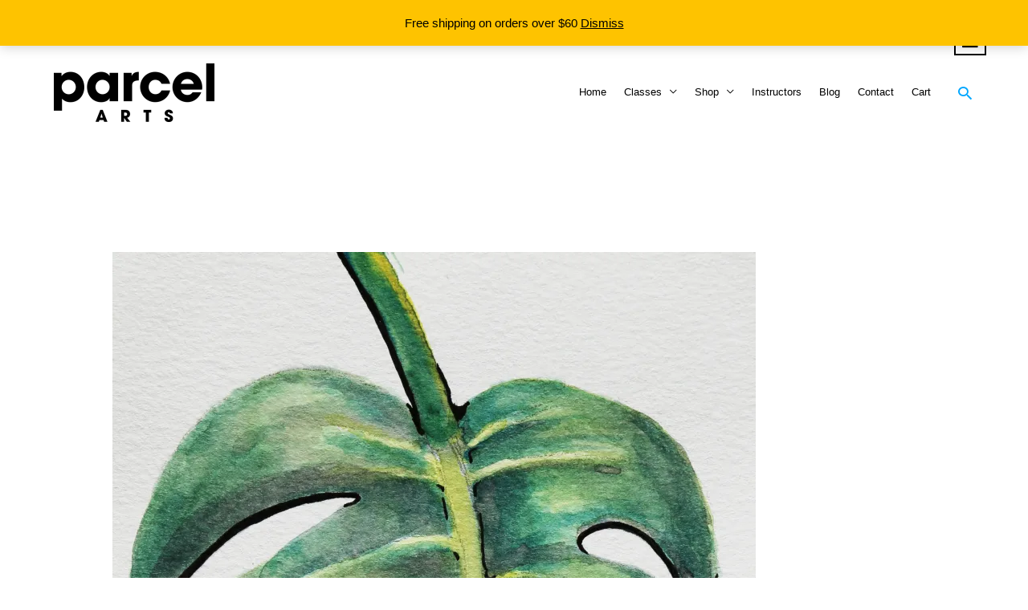

--- FILE ---
content_type: application/javascript
request_url: https://parcelarts.com/_static/??-eJxljNsKgzAQBX+oa6i0Fh+K3xKX1K5kL8RL8O8bKVShrzPnTDZAlTnI7CwuA8nksgHJWoimDdiLH0Jy485/uBqnS/5/sqeIb2KDlybIqqjMIWFwtvSRcK8cm5OHr6+YpKQ7fl4f96at21tTfwDpjTy0
body_size: 2921
content:
jQuery( function ( $ ) {
  $( "div.inventory .inventory_images .inventory_thumbs .inv_lightbox" ).click(
    function () {
      var full = $( this ).attr( "data-full" );
      var lrg  = $( this ).find( "img" ).attr( "data-large" );
      var med  = $( this ).find( "img" ).attr( "data-medium" );
      var src  = lrg;

      if ( typeof src == "undefined" ) {
        src = $( this ).find( "img" ).attr( "src" );
      }

      $( this ).parents( ".inventory_images" ).find( ".inventory_main a" ).attr( "data-full", full );
      $( this ).parents( ".inventory_images" ).find( ".inventory_main a img" ).attr( "data-large", lrg );
      $( this ).parents( ".inventory_images" ).find( ".inventory_main img" ).attr( "src", src );
    }
  );

  $( ".inv_sort_form select" ).change(
    function () {
      this.form.submit();
    }
  );

  $( "div.inventory .inventory_main .inv_lightbox" ).click(
    function () {
      var src = $( this ).find( "img" ).attr( "data-large" );

      if ( typeof src == "undefined" || !src ) {
        return;
      }

      $( "#inventory_lightwrap img" ).attr( "src", src );
      $( "#inventory_blur, #inventory_lightwrap" ).fadeIn();
      $( "#inventory_lightbox" ).css( "width", "10px" );

      setTimeout( function () {
        var w = $( "#inventory_lightwrap img" ).width();
        if ( w > ($( window ).width() - 80) ) {
          w = $( window ).width() - 80;
          $( "#inventory_lightwrap img" ).css( "width", w + "px" );
        }

        $( "#inventory_lightbox" ).animate( {
          width: w + 'px'
        } );
      }, 100 );
    }
  );

  if ( $.isFunction( $.fn.DataTable) && $( 'table.wpinventory_loop' ).length ) {
    $( 'table.wpinventory_loop' ).DataTable();
  }
} );

function invHideLightbox() {
  jQuery( "#inventory_blur, #inventory_lightwrap" ).fadeOut();
  jQuery( "#inventory_lightwrap img" ).css( "width", "auto" );
  jQuery( function ( $ ) {
    $( 'form[name="wpinventory_filter"]' ).on( 'change', 'select', function () {
      $( this ).closest( 'form' ).submit();
    } ).find( 'span.sort input' ).hide();

    $( "div.inventory .inventory_images .inventory_thumbs .inv_lightbox" ).click(
      function () {
        var full = $( this ).attr( "data-full" );
        var lrg  = $( this ).find( "img" ).attr( "data-large" );
        var med  = $( this ).find( "img" ).attr( "data-medium" );
        var src  = lrg;
        if ( typeof src == "undefined" ) {
          src = $( this ).find( "img" ).attr( "src" );
        }
        $( this ).parents( ".inventory_images" ).find( ".inventory_main a" ).attr( "data-full", full );
        $( this ).parents( ".inventory_images" ).find( ".inventory_main a img" ).attr( "data-large", lrg );
        $( this ).parents( ".inventory_images" ).find( ".inventory_main img" ).attr( "src", src );
      }
    );

    $( "div.inventory .inventory_main .inv_lightbox" ).click(
      function () {
        var src = $( this ).find( "img" ).attr( "data-large" );
        if ( typeof src == "undefined" || !src ) {
          return;
        }
        $( "#inventory_lightwrap img" ).attr( "src", src );
        $( "#inventory_blur, #inventory_lightwrap" ).fadeIn();
        $( "#inventory_lightbox" ).css( "width", "10px" );
        setTimeout( function () {
          var w = $( "#inventory_lightwrap img" ).width();
          if ( w > ($( window ).width() - 80) ) {
            w = $( window ).width() - 80;
            $( "#inventory_lightwrap img" ).css( "width", w + "px" );
          }
          $( "#inventory_lightbox" ).animate( {
            width: w + 'px'
          } );
        }, 100 );
      }
    );
  } );

  function invHideLightbox() {
    jQuery( "#inventory_blur, #inventory_lightwrap" ).fadeOut();
    jQuery( "#inventory_lightwrap img" ).css( "width", "auto" );
  }
};
var mailchimp,mailchimp_cart,mailchimp_billing_email,mailchimp_username_email,mailchimp_registration_email,mailchimp_submitted_email=!1,mailchimpReady=function(e){/in/.test(document.readyState)?setTimeout(() => {mailchimpReady(e)},9):e()};function mailchimpGetCurrentUserByHash(e){try{if(!mailchimp_public_data.allowed_to_set_cookies)return;var i=mailchimp_public_data.ajax_url+"?action=mailchimp_get_user_by_hash&hash="+e,a=new XMLHttpRequest;a.open("POST",i,!0),a.onload=function(){if(a.status>=200&&a.status<400){var e=JSON.parse(a.responseText);e&&mailchimp_cart.valueEmail(e.email)&&mailchimp_cart.setEmail(e.email)}},a.onerror=function(){console.log("mailchimp.get_email_by_hash.request.error",a.responseText)},a.setRequestHeader("Content-Type","application/json"),a.setRequestHeader("Accept","application/json"),a.send()}catch(t){console.log("mailchimp.get_email_by_hash.error",t)}}function mailchimpHandleBillingEmail(e){try{if(!mailchimp_public_data.allowed_to_set_cookies||mailchimp_public_data.disable_carts)return;var i=document.querySelector("#mailchimp_woocommerce_newsletter");i||(i=document.querySelector("#subscribe-to-newsletter")),e||(e="#billing_email");var a=document.querySelector(e),t=void 0!==a?a.value:"";if(!mailchimp_cart.valueEmail(t)||mailchimp_submitted_email===t)return!1;mailchimp_cart.setEmail(t),console.log(t),console.log(mailchimp_cart);var l=mailchimp_public_data.ajax_url+"?action=mailchimp_set_user_by_email",r=new XMLHttpRequest;return r.open("POST",l,!0),r.onload=function(){console.log(r);var e=r.status>=200&&r.status<400;e&&(mailchimp_submitted_email=t),console.log(e?"mailchimp.handle_billing_email.request.success":"mailchimp.handle_billing_email.request.error",r.responseText)},r.onerror=function(){console.log("mailchimp.handle_billing_email.request.error",r.responseText)},r.setRequestHeader("Content-Type","application/x-www-form-urlencoded"),r.setRequestHeader("Accept","application/json"),r.send("email="+t+"&mc_language="+mailchimp_public_data.language+"&subscribed="+(i&&i.checked?"1":"0")),!0}catch(n){console.log("mailchimp.handle_billing_email.error",n),mailchimp_submitted_email=!1}}!function(){"use strict";var e,i,a,t;mailchimp={storage:(e=document,(a=function(e,i,t){return 1===arguments.length?a.get(e):a.set(e,i,t)}).get=function(i,t){return e.cookie!==a._cacheString&&a._populateCache(),void 0==a._cache[i]?t:a._cache[i]},a.defaults={path:"/",secure:!0,samesite:"strict"},a.set=function(t,l,r){switch(r={path:r&&r.path||a.defaults.path,domain:r&&r.domain||a.defaults.domain,expires:r&&r.expires||a.defaults.expires,secure:r&&r.secure!==i?r.secure:a.defaults.secure,samesite:r&&r.samesite||a.defaults.samesite},l===i&&(r.expires=-1),typeof r.expires){case"number":r.expires=new Date((new Date).getTime()+1e3*r.expires);break;case"string":r.expires=new Date(r.expires)}return t=encodeURIComponent(t)+"="+(l+"").replace(/[^!#-+\--:<-\[\]-~]/g,encodeURIComponent),t+=r.path?";path="+r.path:"",t+=r.domain?";domain="+r.domain:"",t+=r.expires?";expires="+r.expires.toGMTString():"",t+=r.secure?";secure":"",t+=r.samesite?";samesite="+r.samesite:"",e.cookie=t,a},a.expire=function(e,t){return a.set(e,i,t)},a._populateCache=function(){a._cache={};try{a._cacheString=e.cookie;for(var t=a._cacheString.split("; "),l=0;l<t.length;l++){var r=t[l].indexOf("="),n=decodeURIComponent(t[l].substr(0,r)),r=decodeURIComponent(t[l].substr(r+1));a._cache[n]===i&&(a._cache[n]=r)}}catch(m){console.log(m)}},a.enabled=(t="1"===a.set("cookies.js","1").get("cookies.js"),a.expire("cookies.js"),t),a),utils:{extend:function(e,i){for(var a in i||{})i.hasOwnProperty(a)&&(e[a]=i[a]);return e},getQueryStringVars:function(){var e=window.location.search||"",i=[],a={};if((e=e.substr(1)).length)for(var t in i=e.split("&")){var l=i[t];if("string"==typeof l){var r=l.split("="),n=r[0],m=r[1];n.length&&(void 0===a[n]&&(a[n]=[]),a[n].push(m))}}return a},unEscape:function(e){return decodeURIComponent(e)},escape:function(e){return encodeURIComponent(e)},createDate:function(e,i){e||(e=0);var a=new Date,t=i?a.getDate()-e:a.getDate()+e;return a.setDate(t),a},arrayUnique:function(e){for(var i=e.concat(),a=0;a<i.length;++a)for(var t=a+1;t<i.length;++t)i[a]===i[t]&&i.splice(t,1);return i},objectCombineUnique:function(e){for(var i=e[0],a=1;a<e.length;a++){var t=e[a];for(var l in t)i[l]=t[l]}return i}}},mailchimp_cart=new function e(){return this.email_types="input[type=email]",this.regex_email=/^([A-Za-z0-9_+\-\.])+\@([A-Za-z0-9_\-\.])+\.([A-Za-z]{2,4})$/,this.current_email=null,this.previous_email=null,this.expireUser=function(){this.current_email=null,mailchimp_public_data.allowed_to_set_cookies&&mailchimp.storage.expire("mailchimp.cart.current_email")},this.expireSaved=function(){mailchimp_public_data.allowed_to_set_cookies&&mailchimp.storage.expire("mailchimp.cart.items")},this.setEmail=function(e){if(mailchimp_public_data.allowed_to_set_cookies){if(!this.valueEmail(e))return!1;this.setPreviousEmail(this.getEmail()),mailchimp.storage.set("mailchimp.cart.current_email",this.current_email=e)}},this.getEmail=function(){if(mailchimp_public_data.allowed_to_set_cookies){if(this.current_email)return this.current_email;var e=mailchimp.storage.get("mailchimp.cart.current_email",!1);return!!(e&&this.valueEmail(e))&&(this.current_email=e)}},this.setPreviousEmail=function(e){if(mailchimp_public_data.allowed_to_set_cookies){if(!this.valueEmail(e))return!1;mailchimp.storage.set("mailchimp.cart.previous_email",this.previous_email=e)}},this.valueEmail=function(e){return this.regex_email.test(e)},this}}(),mailchimpReady(function(){if(console.log("mailchimp ready"),mailchimp_public_data.allowed_to_set_cookies&&!mailchimp_public_data.disable_carts){if(void 0===e)var e={site_url:document.location.origin,defaulted:!0,ajax_url:document.location.origin+"/wp-admin?admin-ajax.php"};try{var i,a=mailchimp.utils.getQueryStringVars();void 0!==a.mc_cart_id&&mailchimpGetCurrentUserByHash(a.mc_cart_id);var t=document.querySelector("#mailchimp_woocommerce_newsletter"),l=document.querySelector("#subscribe-to-newsletter");t?t.onchange=function(){mailchimp_submitted_email=null,mailchimpHandleBillingEmail("#billing_email")}:l&&(l.onchange=function(){mailchimp_submitted_email=null,mailchimpHandleBillingEmail('#contact-fields input[type="email"]')}),mailchimp_username_email=document.querySelector("#username"),mailchimp_billing_email=document.querySelector("#billing_email"),mailchimp_registration_email=document.querySelector("#reg_email");var r=document.querySelector('#contact-fields input[type="email"]');mailchimp_billing_email&&(mailchimp_billing_email.onblur=function(){mailchimpHandleBillingEmail("#billing_email")},mailchimp_billing_email.onfocus=function(){mailchimpHandleBillingEmail("#billing_email")}),mailchimp_username_email&&(mailchimp_username_email.onblur=function(){mailchimpHandleBillingEmail("#username")},mailchimp_username_email.onfocus=function(){mailchimpHandleBillingEmail("#username")}),mailchimp_registration_email&&(mailchimp_registration_email.onblur=function(){mailchimpHandleBillingEmail("#reg_email")},mailchimp_registration_email.onfocus=function(){mailchimpHandleBillingEmail("#reg_email")}),r&&(r.onblur=function(){mailchimpHandleBillingEmail('#contact-fields input[type="email"]')},r.onfocus=function(){mailchimpHandleBillingEmail('#contact-fields input[type="email"]')},r.addEventListener("keyup",function(){i&&clearTimeout(i),i=setTimeout(function(){mailchimp_cart.valueEmail(r.value)&&mailchimpHandleBillingEmail('#contact-fields input[type="email"]')},2e3)}),r.addEventListener("keydown",function(){i&&clearTimeout(i)}))}catch(n){console.log("mailchimp ready error",n)}}});;
